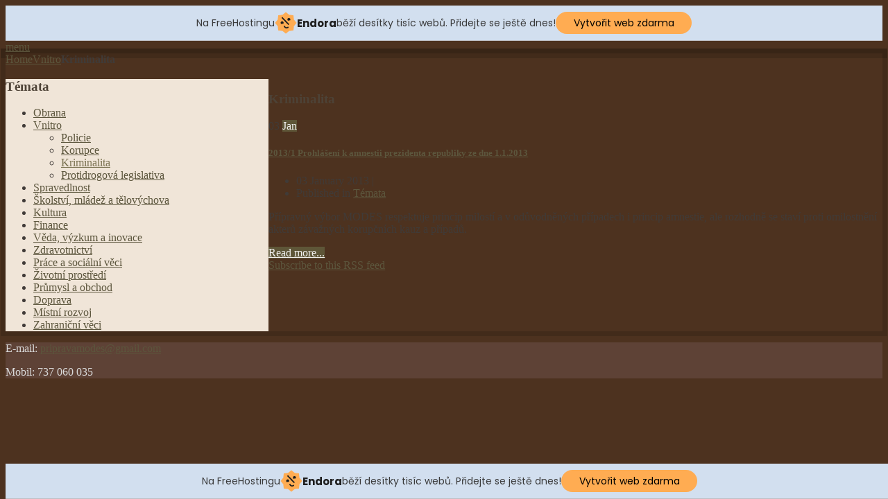

--- FILE ---
content_type: text/html; charset=utf-8
request_url: http://modernispolecnost.cz/index.php?option=com_k2&view=itemlist&task=tag&tag=Kriminalita&Itemid=193
body_size: 8616
content:
<!DOCTYPE HTML>
<html prefix="og: http://ogp.me/ns#" lang="en-gb" dir="ltr" data-config='{"twitter":0,"plusone":0,"facebook":0,"style":"olive"}'>

<head>
<meta http-equiv="X-UA-Compatible" content="IE=edge">
<meta name="viewport" content="width=device-width, initial-scale=1">
<meta charset="utf-8" />
	<meta name="keywords" content="joomla, Joomla, MODES, Moderní společnost" />
	<meta property="og:url" content="http://modernispolecnost.cz/index.php?option=com_k2&amp;view=itemlist&amp;task=tag&amp;tag=Kriminalita&amp;Itemid=193" />
	<meta property="og:type" content="website" />
	<meta property="og:title" content="Kriminalita" />
	<meta property="og:description" content="Joomla! - nástroj pro dynamický portál a redakční systém" />
	<meta name="twitter:card" content="summary" />
	<meta name="twitter:title" content="Kriminalita" />
	<meta name="twitter:description" content="Joomla! - nástroj pro dynamický portál a redakční systém" />
	<meta name="description" content="Joomla! - nástroj pro dynamický portál a redakční systém" />
	<meta name="generator" content="Joomla! - Open Source Content Management" />
	<title>Kriminalita</title>
	<link href="/index.php?option=com_k2&amp;view=itemlist&amp;task=tag&amp;tag=Kriminalita&amp;Itemid=193" rel="canonical" />
	<link href="/index.php?option=com_k2&amp;view=itemlist&amp;task=tag&amp;tag=Kriminalita&amp;Itemid=193&format=feed" rel="alternate" type="application/rss+xml" title="Kriminalita | Feed" />
	<link href="/index.php?option=com_k2&amp;view=itemlist&amp;task=tag&amp;tag=Kriminalita&amp;Itemid=193&format=feed&type=rss" rel="alternate" type="application/rss+xml" title="Kriminalita | RSS 2.0" />
	<link href="/index.php?option=com_k2&amp;view=itemlist&amp;task=tag&amp;tag=Kriminalita&amp;Itemid=193&format=feed&type=atom" rel="alternate" type="application/atom+xml" title="Kriminalita | Atom 1.0" />
	<link href="/" rel="shortcut icon" type="image/vnd.microsoft.icon" />
	<link href="https://cdn.jsdelivr.net/npm/simple-line-icons@2.4.1/css/simple-line-icons.css" rel="stylesheet" />
	<link href="/templates/lighthouse_j3/css/k2.css?v=2.10.3" rel="stylesheet" />
	<link href="/plugins/system/jce/css/content.css?aa754b1f19c7df490be4b958cf085e7c" rel="stylesheet" />
	<link href="/templates/lighthouse_j3/css/bootstrap.css" rel="stylesheet" />
	<script src="/media/jui/js/jquery.min.js?d72c3a765a8769171a662c4068f87a0b"></script>
	<script src="/media/jui/js/jquery-noconflict.js?d72c3a765a8769171a662c4068f87a0b"></script>
	<script src="/media/jui/js/jquery-migrate.min.js?d72c3a765a8769171a662c4068f87a0b"></script>
	<script src="/media/k2/assets/js/k2.frontend.js?v=2.10.3&b=20200429&sitepath=/"></script>
	<script src="/media/jui/js/bootstrap.min.js?d72c3a765a8769171a662c4068f87a0b"></script>
	<script type="application/ld+json">
{  
                    "@context": "https://schema.org",  
                    "@type": "BreadcrumbList",  
                    "itemListElement": [{  
                            "@type": "ListItem",  
                            "position": 1,  
                            "item": {  
                                "@id": "/index.php?option=com_k2&amp;view=itemlist&amp;layout=category&amp;task=&amp;id=&amp;Itemid=101",  
                                "name": "Home"  
                            }  
                        },{  
                            "@type": "ListItem",  
                            "position": 2,  
                            "item": {  
                                "@id": "/index.php?option=com_k2&amp;view=itemlist&amp;layout=tag&amp;tag=Vnitro&amp;task=tag&amp;Itemid=226",  
                                "name": "Vnitro"  
                            }  
                        },{  
                            "@type": "ListItem",  
                            "position": 3,  
                            "item": {  
                                "@id": "/index.php?option=com_k2&amp;view=itemlist&amp;layout=tag&amp;tag=Kriminalita&amp;task=tag&amp;Itemid=193",  
                                "name": "Kriminalita"  
                            }  
                        }]  
                }
	</script>

<link rel="apple-touch-icon-precomposed" href="/">
<link rel="stylesheet" href="/templates/lighthouse_j3/css/uikit.css" />
<link rel="stylesheet" href="/templates/lighthouse_j3/css/base.css" />
<link rel="stylesheet" href="/templates/lighthouse_j3/css/extensions.css" />
<link rel="stylesheet" href="/templates/lighthouse_j3/css/tools.css" />
<link rel="stylesheet" href="/templates/lighthouse_j3/styles/olive/css/layout.css" />
<link rel="stylesheet" href="/templates/lighthouse_j3/css/menus.css" />
<style>.wrapper, .uk-container { max-width: 1280px; }
a, .wk-slideshow .caption a, a.mod_events_daylink:link, #top-a a.mod_events_daylink, .wk-slideshow-scroll .nav li.active span, .loadmore-more, .loadmore-text, .uk-tab > li > a, .uk-button-link, .k2CommentItem span.lcItemTitle a, dl.tabs dt, .sprocket-mosaic-loadmore, #kunena.layout .icon-big { color: #5c563d; }
a:hover, a:focus, #toolbar ul.menu li a:hover span, .menu-sidebar a.current, #Kunena dl.tabs dt:hover, .menu-sidebar a:hover, menu-sidebar li > span:hover, a.mod_events_daylink:hover { color: #7a7251; }
body, pre, .uk-tab > li.uk-active > a, .k2CommentItem a, .uk-nav-dropdown > li > a, #content .pagination a, .gallery-desc, #jevents .jevbootstrap a { color: #403b38; }
html, body { background-color: #4d321f; }
#toolbar time, #toolbar p, #toolbar ul.menu li span, #toolbar .social-icons .uk-icon-button { color: #eae8de; }
#showcase p, #showcase h1, #showcase h2, #showcase h3, #showcase h4, #showcase h5, #showcase h6, #showcase { color: #ffffff; }
.top-bg.show_top_half { background-color: #5e5638; }
.sheet {box-shadow: 0 0 0 7px rgba(0,0,0,0.15);}
.footer-body {background-color: rgba(0,0,0,0.4) !important;}
.footer-body, #bottom-d p, #bottom-d .footer1, #bottom-d .footer2, #bottom-c h4, #copyright p, #footer p { color: #d9d9d9; }
#bottom-menu .menu-line a, .footer-body .menu-sidebar a, .footer-body .menu-sidebar li > span, #bottom-d .menu-line a, #bottom-d .menu-line li >span, .footer-body a, #bottom-d a, a#toTop { color: #edc279; }
.footer-body .menu-sidebar a:hover,.footer-body .menu-sidebar li > span:hover, #bottom-d .menu-line a:hover, #bottom-d .menu-line li >span:hover, #bottom-d a:hover, #bottom-menu .menu-line a:hover, .footer-body a:hover, #bottom-d a:hover, a#toTop:hover  { color: #ed723e; }
@media (max-width: 1024px) {#counter, #banner {margin-right: 130px; margin-bottom: 35px;} #hmenu, #header-responsive .searchbox{display: none !important} #header-right .searchbox {display: none;} .uk-navbar-toggle {display: block !important}}
.searchbox input, .searchbox button, .searchbox input.placeholder, .uk-search:before, .searchbox input[type="text"], .searchbox input::-webkit-input-placeholder  { color: #eae8de; }
.searchbox .results li.results-header, .searchbox .results li.more-results, .searchbox .results li.result { color: #403b38; }
.searchbox .results, .searchbox .results li.results-header, .searchbox .results li.more-results, .searchbox .results li.result { background-color: #fcf8e6; }
.main_texture_0, .main_texture_0  .sheet,.main_texture_0  #top-b,.main_texture_0  #mosaic,.main_texture_0  #bottom-block { background-color: #fcf8e6; }
#top-a, #showcase, #slogan-a, #slogan-b, #slide-zone, .tm-preload {background-color: #332c24; }
#top-a, #slogan-a, #slogan-b, #slogan-a blockquote p, #slogan-b blockquote p, #slogan-a strong, #slogan-b strong, #slide-zone {color: #ffffff; }
#top-a a, #slogan-a a, #slogan-b a {color: #edc279; }
#sidebar-a { background-color: #f0e5d8; }
#sidebar-b { background-color: #fcf8e6; }
#bottom-block { background-color: #f0e5d8; }
#bottom-c { background-color: #5e4236; }
.spotlight .overlay-default, .spotlight .overlay, .sprocket-mosaic-hover, .sprocket-strips-content:hover { background-color: #7a7251 !important; }
.mod-overlay > .custom-module:before, .uk-overlay-area, a.h-effect:hover:before { background: #7a7251 !important; }
.cal_td_dayshasevents, .ev_td_today { background-color: #7a7251; }
.mod-overlay h1, .mod-overlay h2, .mod-overlay h3, .mod-overlay h4, .mod-overlay h5, .mod-overlay h6, .mod-overlay, .mod-overlay p, .spotlight .overlay-default, .sprocket-mosaic-hover, .mod-overlay .block-icon, .mod-overlay .big-icon, .sprocket-strips-content, .sprocket-strips-content .readon, .sprocket-strips-title { color: #ffffff !important; }
#hmenu { background-color: #615445; }
.uk-navbar-toggle:before { content: 'menu'; }
.menu-dropdown .dropdown-bg > div { background-color: #615445; }
.menu-dropdown a.level1, .menu-dropdown span.level1, .menu-dropdown a.level2, .menu-dropdown span.level2, .menu-dropdown a.level3, .menu-dropdown span.level3, #call-us h1, .menu-dropdown li.level1 a, .remember { color: #ffffff; }
.menu-dropdown li.level2 a:hover { background-color: #3b332a; }
.menu-dropdown a.level2:hover, .menu-dropdown a.level3:hover, .menu-dropdown a.level2:hover span.subtitle { color: #ffffff; }
.menu-dropdown a.current.level2, .menu-dropdown a.current.level3, .menu-dropdown li.level1.active, .menu-dropdown li.level1:hover, .menu-dropdown li.remain { background-color: #3b332a; }
.menu-dropdown span.level1.active, .menu-dropdown a.level1.active span.subtitle, .menu-dropdown a.level1.active, .menu-dropdown a.level1:hover, .menu-dropdown li.remain a.level1, .menu-dropdown li.remain a.level1 span.subtitle, .menu-dropdown li.remain span.level1, .menu-dropdown a.current.level2, .menu-dropdown a.current.level3, .menu-dropdown a.current.level2 span.subtitle { color: #ffffff; }
ul.icesubMenu { background: #615445; }
.icemegamenu > ul > li a.iceMenuTitle, .icemega_cover_module, .icesubMenu .icemega_cover_module a, .dropdown-bg .module { color: #ffffff; }
div.icemegamenu ul#icemegamenu li.active a.icemega_active > span.icemega_title, .icemegamenu > ul > li.iceMenuLiLevel_1 > a.icemega_active.iceMenuTitle, .icemegamenu ul > li a.iceMenuTitle:hover, .icemegamenu ul > li:hover > a.iceMenuTitle, .icemegamenu ul > ul > li:hover > a.iceMenuTitle, ul.icesubMenu li.active > a.iceMenuTitle, li.active.parent:before { color: #ffffff !important;}
.icemegamenu > ul > li.active, .icemegamenu ul > li a.iceMenuTitle:hover, .icemegamenu ul > li:hover > a.iceMenuTitle, .icemegamenu ul > ul > li:hover > a.iceMenuTitle, ul.icesubMenu li.active > a.iceMenuTitle { background: #3b332a; }
.colored .menu-sidebar a.level1, .colored .menu-sidebar span.level1, .colored .menu-sidebar a.level2, .colored .menu-sidebar span.level2, .colored .menu-sidebar a.level3, .colored .menu-sidebar span.level3, .colored .menu-sidebar a.level4, .colored .menu-sidebar span.level4, .colored .menu-sidebar ul.level2 ul { background-color: #332c24; }
.colored .menu-sidebar a, .colored .menu-sidebar li > span { color: #ffffff; }
.colored .menu-sidebar a:hover, .colored .menu-sidebar span:hover, .colored .menu-sidebar li > span:hover { color: #ffffff; }
.colored .menu-sidebar li.level1:hover, .colored .menu-sidebar a.level1:hover > span, .colored .menu-sidebar span.level1:hover > span, .colored .menu-sidebar a.level2:hover > span, .colored .menu-sidebar span.level1:hover > span { color: #ffffff; }
.colored .menu-sidebar span.parent.active, .colored .menu-sidebar a.active.current, .colored .menu-sidebar a.active { color: #ffffff; }
.colored .menu-sidebar span.parent.active, .colored .menu-sidebar a.active.current, .colored .menu-sidebar a.active { background-color: #4d4733; }
.colored a:hover, .colored span.level1:hover { background-color: #4d4733 !important; }
h1 strong, h2 strong, h3 strong, h4 strong, h5 strong, h6 strong, .module-title .color, .module .module-title span.subtitle { color: #ada273; }
h1, h2, h3, h4, h5, h6, blockquote strong, blockquote p strong, .result h3, header h1.title a, .mod_events_td_dayname, div.pagetitle h2, .showhide li .toggle-button, .block-icon, .big-icon { color: #4d4236; }
.header-content .module-title, .header-content { color: #ffffff; }
.button, #Kunena .kicon-button, #kunena input[type="submit"].kbutton, #Kunena .klist-markallcatsread input.kbutton, .button-more, input[type="submit"], input[type="reset"], input[type="button"], button[type="submit"], #content .pagination a:not(.disabled), div#jevents dl.tabs dt.closed{ background-color: #87766f; }
.button, #Kunena .kicon-button, #kunena input[type="submit"].kbutton, .button-more, input[type="submit"], input[type="reset"], input[type="button"], button[type="submit"], #content .pagination a:not(.disabled), div#jevents dl.tabs dt.closed{ color: #ffffff !important; }
.btn, a.uk-button-color, .button-color, .btn-primary, button.uk-button-color, form.short input[type="submit"], input[type="submit"].uk-button-color, input[type="submit"].subbutton, input[type="reset"].uk-button-color, input[type="button"].uk-button-color, button[type="submit"].uk-button-color, #content .pagination strong, .uk-event-month, .block-number .bottom, .section-title, a.button_oc, input.button_oc, .tag-body, .tag-body .tag:before, .tagspopular ul li a, .label-info[href], .mejs-controls .mejs-time-rail .mejs-time-loaded, .k2CategoriesListBlock li a, .pager li > a:focus, .sprocket-mosaic-filter li.active, dl.tabs dt.open, .k2CalendarBlock table.calendar tr td.calendarToday, .uk-tab > li.uk-active > a, .sprocket-tabs-nav > li.active > .sprocket-tabs-inner, .sprocket-strips-arrows .arrow, .uk-panel-person .uk-panel-title, .uk-dropdown.uk-color, .sprocket-mosaic .sprocket-mosaic-tags li, #main .sprocket-mosaic ul.sprocket-mosaic-tags li, .k2CommentItem span.lcItemCategory, div#jevents dl.tabs dt.open{ background: #5e5638 !important; }
.btn, a.uk-button-color, .button-color, .btn-primary, button.uk-button-color, form.short input[type="submit"], input[type="submit"].uk-button-color, input[type="submit"].subbutton, input[type="reset"].uk-button-color, input[type="button"].uk-button-color, button[type="submit"].uk-button-color, #content .pagination strong, .uk-event-month, .block-number .bottom, .section-title, a.button_oc, input.button_oc, .tag-body, .tag-body .tag:before, .tagspopular ul li a, .k2CategoriesListBlock li a, .sprocket-mosaic-filter li.active, dl.tabs dt.open, .k2CalendarBlock table.calendar tr td.calendarToday, .uk-tab > li.uk-active > a, .sprocket-tabs-nav > li.active > .sprocket-tabs-inner, .sprocket-strips-arrows .arrow, .uk-panel-person .uk-panel-title, .uk-color .uk-nav-dropdown > li > a, .uk-color .uk-nav-dropdown .uk-nav-header, .sprocket-mosaic .sprocket-mosaic-tags li, #main .sprocket-mosaic ul.sprocket-mosaic-tags li, .k2CommentItem span.lcItemCategory a, div#jevents dl.tabs dt.open a { color: #f0efed !important; }
.nav-tabs > li > a:hover, .pager li > a:hover { background-color: #5e5638; }
.nav-tabs > li > a:hover, .pager li > a:hover, .nav-tabs > .active > a:hover { color: #f0efed; }
.nav-tabs > .active > a, .nav-tabs > .active > a:hover, .nav-tabs > .active > a:focus, .article-index .toclink.active { background-color: #5e5638 !important; }
.nav-tabs > .active > a, .nav-tabs > .active > a:hover, .nav-tabs > .active > a:focus, .article-index .toclink.active { color: #f0efed !important; }
.nav-tabs > li > a:hover, .pager li > a:hover{ background-color: #5e5638 !important; }
.nav-tabs > li > a:hover, .pager li > a:hover{ color: #f0efed !important; }
.uk-tab-grid:before { border-color: #5e5638 !important; }
.mejs-controls .mejs-time-rail .mejs-time-loaded { background-color: #7a7251 !important; }
.mod-color { background-color: #4f4438; }
.mod-color, .mod-color h1, .mod-color h2, .mod-color h3, .mod-color h4, .mod-color h3 strong, .mod-color blockquote strong, .mod-color .module-title .color, .mod-color a, .mod-color .block-icon, .mod-color .big-icon{ color: #ffffff; }
.sprocket-tabs-nav > li.active > .sprocket-tabs-inner { background-color: #3c3828 !important; }
.sprocket-tabs-nav > li.active > .sprocket-tabs-inner { color: #ffffff !important; }
.sprocket-tabs-nav{border-bottom: 1px solid  !important; }
.price-col .th, .price-tag { background-color: #4f4438; }
.price-col .th, .price-tag { color: #f0efed; }
.uk-progress .uk-progress-bar { background-color: #5e5638; }
.uk-badge, .uk-progress-primary .uk-progress-bar, .uk-button-primary, .uk-button-primary:active, .uk-button-primary.uk-active, .uk-button-primary:hover, .uk-button-primary:focus { background-color: #559fcf; }
.uk-badge-success, .uk-progress-success .uk-progress-bar, .uk-button-success, .uk-button-success:hover, .uk-button-success:focus, .uk-button-success:active, .uk-button-success.uk-active { background-color: #99b11c; }
.uk-badge-danger, .uk-button-danger, .uk-progress-danger .uk-progress-bar, .uk-button-danger:active, .uk-button-danger.uk-active, .uk-button-danger:hover, .uk-button-danger:focus, #k2Container h1 > sup { background-color: #d32b2b; }
.uk-progress-warning .uk-progress-bar, .uk-badge-warning { background-color: #ffa322; }
body #Kunena .kblock div.kheader, body #Kunena div.kblock > div.kheader { background-color: #615445; }
#Kunena .kicon-button:link, #Kunena .kicon-button, #kunena .kbutton.kreply-submit, #kpost-buttons .kbutton, #Kunena .klist-markallcatsread .fltlft input.kbutton.ks, #Kunena td.kprofileboxcnt ul.kprofilebox-welcome li input.kbutton { background-color: #5e5638; }
#Kunena a.kicon-button span, #kpost-buttons .kbutton, #Kunena .klist-markallcatsread .fltlft input.kbutton.ks, #Kunena td.kprofileboxcnt ul.kprofilebox-welcome li input.kbutton { color: #f0efed; }
#Kunena div.current { border-top-color: #5c563d; }
.kwhoicon, .kstatsicon { color: #5c563d; }
#jevents .jevbootstrap .nav-tabs { border-bottom-color: #5c563d; }
.cal_td_dayshasevents, .ev_td_today { background-color: #7a7251; }
#j2store-slider-range .ui-slider-range, #j2store-slider-range .ui-slider-handle { background-color: #7a7251; }
#j2store-slider-range .ui-slider-range, #j2store-slider-range .ui-slider-handle { background-color: #7a7251; }
.j2store-single-product.multiple h2.product-title a, .product-crosssells-container .cross-sell-product-title a, .j2store-product-compare-container .product-title, .j2store-myprofile table thead, .j2store-single-product .tab-pane table thead, .product-specs table thead, #shipping-estimate-form table thead, .product-upsells-container .upsell-product-title a { color: #403b38; }
.j2store-single-product.multiple h2.product-title a:hover, .product-upsells-container .upsell-product-title a:hover, .product-crosssells-container .cross-sell-product-title a:hover, .j2store-product-compare-container .product-title:hover, .j2store-myprofile table thead a { color: #5c563d; }
.j2store .checkout-heading.uk-active, .j2store .checkout-heading i:before, .j2store .checkout-heading i:after { background-color: #5e5638; }
.j2store .checkout-heading.uk-active { color: #f0efed; }
.j2store-addtocart-form > a { background-color: #5e5638; }
.j2store-addtocart-form > a { color: #f0efed; }
.j2store-single-product .tab-pane table thead a, .product-specs table thead a, #shipping-estimate-form table thead a { color: #5e5638; }
.double-bounce1, .double-bounce2 { background-color: #ffffff; }
#page .onwebchatbox .onweb_minimize_btn_icon, #page .onwebchatbox .onweb_minimize_btn, #page .onwebchatbox .me-bubble, #page .onwebchatbox #offline_form #offlineform_btn, #page .onwebchatbox .webchat_header { background-color: #5e5638 !important; }
#page .onwebchatbox #chat_area_id::-webkit-scrollbar-thumb { background: #5e5638; }
#page .onwebchatbox .chat_area a { color: #5e5638; }
#page .onwebchatbox .chat_area .me { color: #f0efed; }
#page .onwebchatbox #chat_area_id::-webkit-scrollbar-thumb:hover { background: #5e5638; }
#sidebar-a { width: 30%; }
#maininner { width: 70%; }
#maininner { float: right; }
#menu .dropdown { width: 250px; }
#menu .columns2 { width: 500px; }
#menu .columns3 { width: 750px; }
#menu .columns4 { width: 1000px; }</style>
<link rel="stylesheet" href="/templates/lighthouse_j3/css/modules.css" />
<link rel="stylesheet" href="/templates/lighthouse_j3/css/system.css" />
<link rel="stylesheet" href="/templates/lighthouse_j3/css/k2.css" />
<link rel="stylesheet" href="/templates/lighthouse_j3/css/font1/varelaround.css" />
<link rel="stylesheet" href="/templates/lighthouse_j3/css/font2/robotoslab.css" />
<link rel="stylesheet" href="/templates/lighthouse_j3/css/font3/varelaround.css" />
<link rel="stylesheet" href="/templates/lighthouse_j3/css/style.css" />
<link rel="stylesheet" href="/templates/lighthouse_j3/css/responsive.css" />
<link rel="stylesheet" href="/templates/lighthouse_j3/css/print.css" />
<link rel="stylesheet" href="http://fonts.googleapis.com/css?family=Varela+Round&amp;subset=latin,latin-ext" />
<link rel="stylesheet" href="http://fonts.googleapis.com/css?family=Roboto+Slab:700,400,300,100&amp;subset=latin,latin-ext" />
<script src="/templates/lighthouse_j3/warp/js/warp.js"></script>
<script src="/templates/lighthouse_j3/warp/js/responsive.js"></script>
<script src="/templates/lighthouse_j3/warp/js/accordionmenu.js"></script>
<script src="/templates/lighthouse_j3/warp/js/dropdownmenu.js"></script>
<script src="/templates/lighthouse_j3/warp/js/uikit.min.js"></script>
<script src="/templates/lighthouse_j3/js/template.js"></script>

<!-- injected banner -->
<div class="endora-panel">
  <p class="endora-panel-text">
    Na FreeHostingu
    <svg
      class="endora-panel-img"
      xmlns="http://www.w3.org/2000/svg "
      width="33"
      height="32"
      viewBox="0 0 33 32"
      fill="none"
    >
      <path
        d="M16.5 0L21.4718 3.99696L27.8137 4.6863L28.5031 11.0282L32.5 16L28.5031 20.9719L27.8137 27.3137L21.4718 28.0031L16.5 32L11.5282 28.0031L5.18627 27.3137L4.49693 20.9719L0.499969 16L4.49693 11.0282L5.18627 4.6863L11.5282 3.99696L16.5 0Z"
        fill="#FFAC52"
      />
      <path
        fill-rule="evenodd"
        clip-rule="evenodd"
        d="M11.4222 7.24796L21.6345 17.9526L20.2809 19.2439L10.0686 8.53928L11.4222 7.24796Z"
        fill="#1E1E1E"
      />
      <path
        fill-rule="evenodd"
        clip-rule="evenodd"
        d="M14.779 20.0958L15.387 21.1591C16.1143 22.4311 17.7765 22.8049 18.9784 21.9666L19.7456 21.4315L20.8158 22.9659L20.0486 23.501C17.9451 24.9682 15.036 24.314 13.763 22.0876L13.155 21.0243L14.779 20.0958Z"
        fill="#1E1E1E"
      />
      <path
        d="M21.0541 8.74487C22.2809 8.74497 23.2758 9.73971 23.2758 10.9666C23.2757 11.475 23.1022 11.9418 22.8148 12.3162C22.5848 12.2747 22.3478 12.2527 22.1058 12.2527C21.3098 12.2527 20.5684 12.4864 19.9467 12.8894C19.2815 12.5056 18.8325 11.7896 18.8324 10.9666C18.8324 9.73965 19.8272 8.74487 21.0541 8.74487Z"
        fill="#1E1E1E"
      />
      <path
        d="M10.9979 13.6553C12.2247 13.6554 13.2195 14.6501 13.2195 15.877C13.2195 16.3854 13.046 16.8522 12.7586 17.2266C12.5288 17.1852 12.2923 17.1621 12.0506 17.1621C11.2543 17.1621 10.5123 17.3966 9.89044 17.7998C9.22534 17.416 8.77625 16.7 8.77618 15.877C8.77618 14.6501 9.77096 13.6553 10.9979 13.6553Z"
        fill="#1E1E1E"
      /></svg
    ><span class="endora-panel-text-span"> Endora</span> běží desítky tisíc
    webů. Přidejte se ještě dnes!
  </p>
  <a
    target="_blank"
    href="https://www.endora.cz/?utm_source=customer&utm_medium=header-banner&utm_campaign=freehosting "
    class="endora-panel-btn"
    >Vytvořit web zdarma</a
  >
</div>
<div class="endora-panel bottom">
  <p class="endora-panel-text">
    Na FreeHostingu
    <svg
      class="endora-panel-img"
      xmlns="http://www.w3.org/2000/svg "
      width="33"
      height="32"
      viewBox="0 0 33 32"
      fill="none"
    >
      <path
        d="M16.5 0L21.4718 3.99696L27.8137 4.6863L28.5031 11.0282L32.5 16L28.5031 20.9719L27.8137 27.3137L21.4718 28.0031L16.5 32L11.5282 28.0031L5.18627 27.3137L4.49693 20.9719L0.499969 16L4.49693 11.0282L5.18627 4.6863L11.5282 3.99696L16.5 0Z"
        fill="#FFAC52"
      />
      <path
        fill-rule="evenodd"
        clip-rule="evenodd"
        d="M11.4222 7.24796L21.6345 17.9526L20.2809 19.2439L10.0686 8.53928L11.4222 7.24796Z"
        fill="#1E1E1E"
      />
      <path
        fill-rule="evenodd"
        clip-rule="evenodd"
        d="M14.779 20.0958L15.387 21.1591C16.1143 22.4311 17.7765 22.8049 18.9784 21.9666L19.7456 21.4315L20.8158 22.9659L20.0486 23.501C17.9451 24.9682 15.036 24.314 13.763 22.0876L13.155 21.0243L14.779 20.0958Z"
        fill="#1E1E1E"
      />
      <path
        d="M21.0541 8.74487C22.2809 8.74497 23.2758 9.73971 23.2758 10.9666C23.2757 11.475 23.1022 11.9418 22.8148 12.3162C22.5848 12.2747 22.3478 12.2527 22.1058 12.2527C21.3098 12.2527 20.5684 12.4864 19.9467 12.8894C19.2815 12.5056 18.8325 11.7896 18.8324 10.9666C18.8324 9.73965 19.8272 8.74487 21.0541 8.74487Z"
        fill="#1E1E1E"
      />
      <path
        d="M10.9979 13.6553C12.2247 13.6554 13.2195 14.6501 13.2195 15.877C13.2195 16.3854 13.046 16.8522 12.7586 17.2266C12.5288 17.1852 12.2923 17.1621 12.0506 17.1621C11.2543 17.1621 10.5123 17.3966 9.89044 17.7998C9.22534 17.416 8.77625 16.7 8.77618 15.877C8.77618 14.6501 9.77096 13.6553 10.9979 13.6553Z"
        fill="#1E1E1E"
      /></svg
    ><span class="endora-panel-text-span"> Endora</span> běží desítky tisíc
    webů. Přidejte se ještě dnes!
  </p>
  <a
    target="_blank"
    href="https://www.endora.cz/?utm_source=customer&utm_medium=header-banner&utm_campaign=freehosting "
    class="endora-panel-btn"
    >Vytvořit web zdarma</a
  >
</div>
<style>
  @import url("https://fonts.googleapis.com/css?family=Poppins:400,700,900");
  .bottom {
    position: fixed;
    z-index: 2;
    bottom: 0;
  }
  .endora-panel {
    width:  -webkit-fill-available !important;
    border-bottom: 1px solid #bebfc4;
    background: #d2dfef;
    display: flex;
    justify-content: center;
    align-items: center;
    padding: 0 10px;
    gap: 105px;
    height: 50px;
    @media (max-width: 650px) {
      gap: 0px;
      justify-content: space-between;
    }
  }
  .endora-panel-btn {
    width: 176px;
    height: 32px;
    justify-content: center;
    align-items: center;
    display: flex;
    border-radius: 26px;
    background: #ffac52;
    font: 500 14px Poppins;
    color: black;
    padding: 0 10px;
    text-decoration: none;
    @media (max-width: 650px) {
      font: 500 10px Poppins;
      width: 121px;
      height: 36px;
      text-align: center;
      line-height: 12px;
    }
  }
  .endora-panel-text {
    color: #3a3a3a;
    display: flex;
    align-items: center;
    gap: 5px;
    font: 400 14px Poppins;
    flex-wrap: wrap;
    margin: 0 !important;
    @media (max-width: 650px) {
      font: 400 10px Poppins;
      width: 60\;
      justify-items: center;
      line-height: 9px;
    }
  }
  .endora-panel-text-span {
    display: flex;
    align-items: center;
    gap: 5px;
    font: 600 15px Poppins;
    color: #1e1e1e;
    @media (max-width: 650px) {
      font: 600 11px Poppins;
    }
  }
  .endora-panel-img {
    width: 32px;
    height: 32px;
    @media (max-width: 650px) {
      width: 20px;
      height: 20px;
    }
  }
</style>
<!-- end banner -->

</head>

<body id="page" class="page sidebar-a-left sidebars-1  noblog  bg_texture_11 comp_texture_1 element_grad_1 show_rings_margin">
    
	
		<div class="tm-preload ">
		<div class="spinner">
			<div class="double-bounce1"></div>
			<div class="double-bounce2"></div>
		</div>
	</div>
	
	<div class="top-bg show_top_half "></div>

	<!-- a small dark toolbar -->
	<div id="toolbar" class="grid-block">
		<div class="wrapper grid-block">
							
			<!-- search -->
						
		</div>
	</div>

	<div class="wrapper">
	 	<header id="header">
	 		
			<!-- off-canvas link -->
			<a href="#offcanvas" id="at-navbar" class="uk-hidden-large uk-navbar-toggle uk-float-right" data-uk-offcanvas></a>
	 	
	 		<div id="header-top">

				<!-- logo -->
									<a id="logo" href="http://modernispolecnost.cz">						<span class="logo-img no-size-auto"></span>
					</a>
				
				
				
			</div>
		</header>

		<div class="sheet header">
			<div class="sheet-body">
				<div class="wrapper">

				<div id="hmenu" class="grid-block" data-uk-sticky="{target:false}">
						
						<nav id="menu"></nav>
									</div>

				
				
				

				

				
								</div>
			</div>
		</div>

					<div class="rings wrapper">
				<div class="left-ring"></div>
				<div class="right-ring"></div>
			</div>
		
		<div class="sheet main-content">
			<div class="sheet-body main_texture_1">
			<!-- header block -->
			
			<!-- mid block -->
			<div id="mid-block" >
					
				<!-- breadcrumbs -->
									<section id="breadcrumbs">
						<div class="wrapper grid-block">
						<a href="http://modernispolecnost.cz" class="home"></a>
						<div class="breadcrumbs"><a href="/index.php?option=com_k2&amp;view=itemlist&amp;layout=category&amp;task=&amp;id=&amp;Itemid=101">Home</a><i class="uk-icon-angle-right"></i><a href="/index.php?option=com_k2&amp;view=itemlist&amp;layout=tag&amp;tag=Vnitro&amp;task=tag&amp;Itemid=226">Vnitro</a><i class="uk-icon-angle-right"></i><strong>Kriminalita</strong>
</div>						</div>
					</section>
				
			</div>
				
							
			
			<div class="wrapper grid-block content-texture ">
								<div id="main" class="grid-block">
				
					<div id="maininner" class="grid-box">
						
												

												<section id="content" class="grid-block"><div id="system-message-container">
	</div>


<section id="k2Container" class="genericView">
				<header>
				<h1 itemprop="name">Kriminalita</h1>
		</header>
						<section class="itemList">
								<article class="itemView" itemscope itemtype="https://schema.org/Article">

						<header>
															<time datetime="03 Jan 2013 12:00" itemprop="dateCreated">
									<span class="uk-blog-date">
										<span class="uk-event-date">03</span>
										<span class="uk-event-month">Jan</span>
									</span>
								</time>
							
														<h1 itemprop="name">
																		<a href="/index.php?option=com_k2&amp;view=item&amp;id=14:prohlaseni-k-amnestii-prezidenta-republiky-ze-dne-1-1-2013&amp;Itemid=138"> 2013/1 Prohlášení k amnestii prezidenta republiky ze dne 1.1.2013 </a>
																</h1>
																					<ul>
																<li class="itemDateCreated">03 January 2013 |</li>
								
																<li class="itemCategory"> <span>Published in</span> <a href="/index.php?option=com_k2&amp;view=itemlist&amp;task=category&amp;id=1:temata&amp;Itemid=138">Témata</a> </li>
															</ul>
														
						</header>
												<div class="itemBody" itemprop="articleBody">
																<div class="itemIntroText"> <p>Přípravný výbor MODES respektuje princip milostí a v odůvodněných případech i princip amnestie, ale rozhodně se staví proti omilostnění akterů závažných korupčních kauz a případů.</p>
 </div>
																																<a class="itemReadMore uk-button uk-button-color uk-align-right" href="/index.php?option=com_k2&amp;view=item&amp;id=14:prohlaseni-k-amnestii-prezidenta-republiky-ze-dne-1-1-2013&amp;Itemid=138"> Read more... </a>
														</div>
				</article>
						</section>
				<a class="k2FeedIcon uk-icon-rss" href="/index.php?option=com_k2&amp;view=itemlist&amp;task=tag&amp;tag=Kriminalita&amp;Itemid=193&format=feed"> Subscribe to this RSS feed</a>
						</section>

<!-- JoomlaWorks "K2" (v2.10.3) | Learn more about K2 at https://getk2.org -->

</section>
						
						
												
						
					</div>
					<!-- maininner end -->
					
										<aside id="sidebar-a" class="grid-box"><div class="grid-box width100 grid-v"><div class="module mod-box richbox-2 jsn- deepest">

		<h3 class="module-title ">Témata</h3>	<ul class="menu menu-sidebar">
<li class="level1 item201"><a href="/index.php?option=com_k2&amp;view=itemlist&amp;layout=tag&amp;tag=Obrana&amp;task=tag&amp;Itemid=201" class="level1"><span>Obrana</span></a></li><li class="level1 item226 parent active"><a href="/index.php?option=com_k2&amp;view=itemlist&amp;layout=tag&amp;tag=Vnitro&amp;task=tag&amp;Itemid=226" class="level1 parent active"><span>Vnitro</span></a><ul class="nav-child unstyled small level2"><li class="level2 item197"><a href="/index.php?option=com_k2&amp;view=itemlist&amp;layout=tag&amp;tag=Policie&amp;task=tag&amp;Itemid=197" class="level2"><span>Policie</span></a></li><li class="level2 item187"><a href="/index.php?option=com_k2&amp;view=itemlist&amp;layout=tag&amp;tag=Korupce&amp;task=tag&amp;Itemid=187" class="level2"><span>Korupce</span></a></li><li class="level2 item193 active current"><a href="/index.php?option=com_k2&amp;view=itemlist&amp;layout=tag&amp;tag=Kriminalita&amp;task=tag&amp;Itemid=193" class="level2 active current"><span>Kriminalita</span></a></li><li class="level2 item161"><a href="/index.php?option=com_k2&amp;view=itemlist&amp;layout=tag&amp;tag=Protidrogová%20legislativa&amp;task=tag&amp;Itemid=161" class="level2"><span>Protidrogová legislativa</span></a></li></ul></li><li class="level1 item230"><a href="/index.php?option=com_k2&amp;view=itemlist&amp;layout=tag&amp;tag=Spravedlnost&amp;task=tag&amp;Itemid=230" class="level1"><span>Spravedlnost</span></a></li><li class="level1 item229"><a href="/index.php?option=com_k2&amp;view=itemlist&amp;layout=tag&amp;tag=Školství,%20mládež%20a%20tělovýchova&amp;task=tag&amp;Itemid=229" class="level1"><span>Školství, mládež a tělovýchova</span></a></li><li class="level1 item233"><a href="/index.php?option=com_k2&amp;view=itemlist&amp;layout=tag&amp;tag=Kultura&amp;task=tag&amp;Itemid=233" class="level1"><span>Kultura</span></a></li><li class="level1 item223"><a href="/index.php?option=com_k2&amp;view=itemlist&amp;layout=tag&amp;tag=Finance&amp;task=tag&amp;Itemid=223" class="level1"><span>Finance</span></a></li><li class="level1 item199"><a href="/index.php?option=com_k2&amp;view=itemlist&amp;layout=tag&amp;tag=Věda&amp;task=tag&amp;Itemid=199" class="level1"><span>Věda, výzkum a inovace</span></a></li><li class="level1 item206"><a href="/index.php?option=com_k2&amp;view=itemlist&amp;layout=tag&amp;tag=Zdravotnictví&amp;task=tag&amp;Itemid=206" class="level1"><span>Zdravotnictví</span></a></li><li class="level1 item225"><a href="/index.php?option=com_k2&amp;view=itemlist&amp;layout=tag&amp;tag=Práce%20a%20sociální%20věci&amp;task=tag&amp;Itemid=225" class="level1"><span>Práce a sociální věci</span></a></li><li class="level1 item227"><a href="/index.php?option=com_k2&amp;view=itemlist&amp;layout=tag&amp;tag=Životní%20prostředí&amp;task=tag&amp;Itemid=227" class="level1"><span>Životní prostředí</span></a></li><li class="level1 item228"><a href="/index.php?option=com_k2&amp;view=itemlist&amp;layout=tag&amp;tag=Průmysl%20a%20obchod&amp;task=tag&amp;Itemid=228" class="level1"><span>Průmysl a obchod</span></a></li><li class="level1 item231"><a href="/index.php?option=com_k2&amp;view=itemlist&amp;layout=tag&amp;tag=Doprava&amp;task=tag&amp;Itemid=231" class="level1"><span>Doprava</span></a></li><li class="level1 item232"><a href="/index.php?option=com_k2&amp;view=itemlist&amp;layout=tag&amp;tag=Místní%20rozvoj&amp;task=tag&amp;Itemid=232" class="level1"><span>Místní rozvoj</span></a></li><li class="level1 item224"><a href="/index.php?option=com_k2&amp;view=itemlist&amp;layout=tag&amp;tag=Zahraniční%20věci&amp;task=tag&amp;Itemid=224" class="level1"><span>Zahraniční věci</span></a></li></ul>		
</div></div></aside>
										
					
				</div>
							
			</div>
			<!-- main end -->


			<!-- bottom block -->
			
			</div>
		</div>
		
	</div>
				
	<div id="bottom-c" class="grid-block footer_texture_2" >
		<div class="wrapper">
					</div>

		<div class="wrapper">
			<div class="footer-body">
							</div>	
		</div>
		
		<div id="bottom-d">
			<div class="wrapper">

				

				
			</div>

		</div>
			
				<a id="totop-scroller" href="#page"></a>
		
		<div id="footer-block">
							<div class="wrapper">
					<footer id="footer" class="grid-block">
						<div class="module   deepest">

			
<div 
	 >
	<p>E-mail: <span id="cloak6ebcf3628381d44f18ea24a4493248b9">This email address is being protected from spambots. You need JavaScript enabled to view it.</span><script type='text/javascript'>
				document.getElementById('cloak6ebcf3628381d44f18ea24a4493248b9').innerHTML = '';
				var prefix = '&#109;a' + 'i&#108;' + '&#116;o';
				var path = 'hr' + 'ef' + '=';
				var addy6ebcf3628381d44f18ea24a4493248b9 = 'pr&#105;pr&#97;v&#97;m&#111;d&#101;s' + '&#64;';
				addy6ebcf3628381d44f18ea24a4493248b9 = addy6ebcf3628381d44f18ea24a4493248b9 + 'gm&#97;&#105;l' + '&#46;' + 'c&#111;m';
				var addy_text6ebcf3628381d44f18ea24a4493248b9 = 'pr&#105;pr&#97;v&#97;m&#111;d&#101;s' + '&#64;' + 'gm&#97;&#105;l' + '&#46;' + 'c&#111;m';document.getElementById('cloak6ebcf3628381d44f18ea24a4493248b9').innerHTML += '<a ' + path + '\'' + prefix + ':' + addy6ebcf3628381d44f18ea24a4493248b9 + '\'>'+addy_text6ebcf3628381d44f18ea24a4493248b9+'<\/a>';
		</script></p>
<p>Mobil: 737 060 035</p></div>		
</div>					</footer>
				</div>	
					</div>
	</div>

		

		

	
		<div id="offcanvas" class="uk-offcanvas">
		<div class="uk-offcanvas-bar uk-offcanvas-bar-flip">
					</div>
	</div>

</body>
</html>